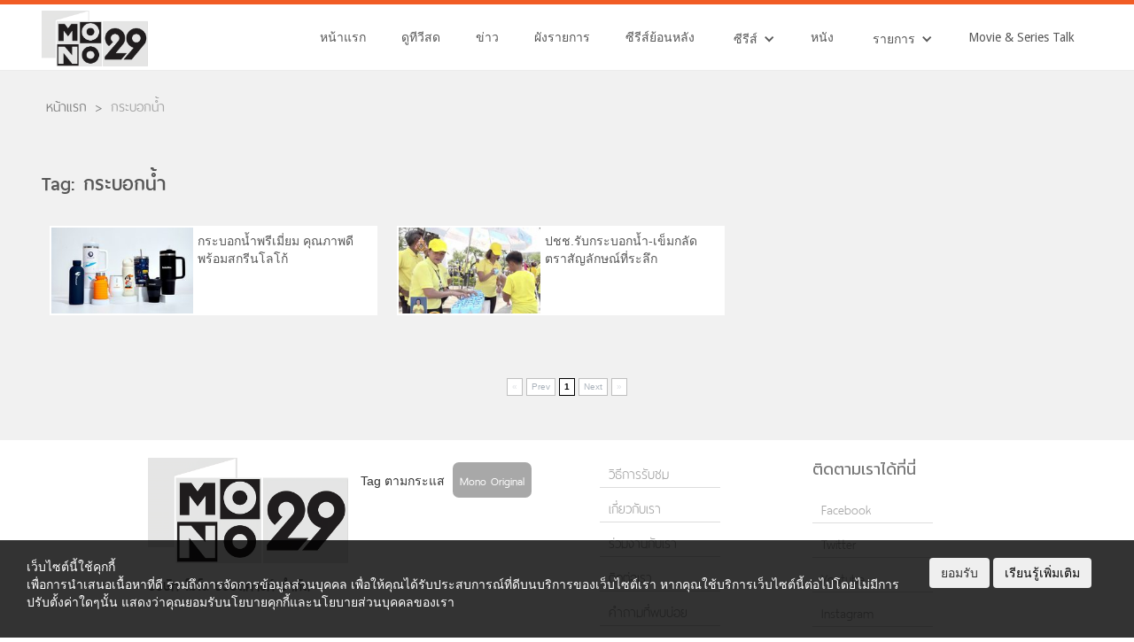

--- FILE ---
content_type: text/html; charset=UTF-8
request_url: https://mono29.com/tag/%E0%B8%81%E0%B8%A3%E0%B8%B0%E0%B8%9A%E0%B8%AD%E0%B8%81%E0%B8%99%E0%B9%89%E0%B8%B3
body_size: 14453
content:

<!DOCTYPE html>
<!--  This site was created in Webflow. https://www.webflow.com -->
<!--  Last Published: Tue May 02 2017 04:33:01 GMT+0000 (UTC)  -->
<html data-wf-page="581ecd42910be8fb11c1cf08" data-wf-site="581ecd42910be8fb11c1cf07">
<head>
	<!-- <style>
		body > *:not(.ignore_gray) {
			filter: progid:DXImageTransform.Microsoft.BasicImage(grayscale=0.6);
			-webkit-filter: grayscale(0.6);
			filter: grayscale(0.6);
		}
	</style> -->
		
		<script>
			// หน้าTestใช้ https:// ไม่ได้
			if (document.location.protocol != "https:") {
				window.location = document.URL.replace(/^http:/i, "https:");
			}	
		</script>	

				
		<!--  AnyMind - ATS Tag -->		
		<script type="application/javascript" src="//anymind360.com/js/7613/ats.js"></script>
	

		<!-- Test Rapid7 -->
		<meta name="insight-app-sec-validation" content="11a6a30a-a984-4442-be2e-fc6327c0ba00">
		
		<meta http-equiv="X-UA-Compatible" content="IE=edge" />
		<meta charset="UTF-8">
		
		<link rel="profile" href="https://gmpg.org/xfn/11">
		<link rel="pingback" href="https://mono29.com/wp/xmlrpc.php">			
		<meta name="google-site-verification" content="google4fb3b18fc85870e5.html" />	
		
		  	<meta content="width=device-width, initial-scale=1" name="viewport">
	<link type="text/css" rel="stylesheet" href="https://maxcdn.bootstrapcdn.com/font-awesome/4.5.0/css/font-awesome.min.css">
  	<link href="https://mono29.com/app/themes/mono29-2017/assets/css/normalize.css" rel="stylesheet" type="text/css">
 	<link href="https://mono29.com/app/themes/mono29-2017/assets/css/webflow.css" rel="stylesheet" type="text/css">
  	<link href="https://mono29.com/app/themes/mono29-2017/assets/css/mono29.webflow.css?202208180110" rel="stylesheet" type="text/css">
	<link href="https://mono29.com/app/themes/mono29-2017/assets/css/pagination.css" rel="stylesheet" type="text/css">
	<link href="https://mono29.com/app/themes/mono29-2017/assets/css/popup.css" rel="stylesheet" type="text/css">
	<link href="https://mono29.com/app/themes/mono29-2017/assets/videojs-hls/video-js.css" rel="stylesheet" type="text/css">
	<link href="https://mono29.com/app/themes/mono29-2017/assets/css/bootstrap_btn.css" rel="stylesheet" type="text/css">
	<link rel='stylesheet' href="https://mono29.com/feed/resource/font/google/fonts.css">
  	<link href="https://mono29.com/app/themes/mono29-2017/assets/images/favicon/favicon.ico?1" rel="shortcut icon" type="image/x-icon">
	<link rel="apple-touch-icon" sizes="57x57" href="https://mono29.com/app/themes/mono29-2017/assets/images/favicon/apple-icon-57x57.png?1">
	<link rel="apple-touch-icon" sizes="60x60" href="https://mono29.com/app/themes/mono29-2017/assets/images/favicon/apple-icon-60x60.png?1">
	<link rel="apple-touch-icon" sizes="72x72" href="https://mono29.com/app/themes/mono29-2017/assets/images/favicon/apple-icon-72x72.png?1">
	<link rel="apple-touch-icon" sizes="76x76" href="https://mono29.com/app/themes/mono29-2017/assets/images/favicon/apple-icon-76x76.png?1">
	<link rel="apple-touch-icon" sizes="114x114" href="https://mono29.com/app/themes/mono29-2017/assets/images/favicon/apple-icon-114x114.png?1">
	<link rel="apple-touch-icon" sizes="120x120" href="https://mono29.com/app/themes/mono29-2017/assets/images/favicon/apple-icon-120x120.png?1">
	<link rel="apple-touch-icon" sizes="144x144" href="https://mono29.com/app/themes/mono29-2017/assets/images/favicon/apple-icon-144x144.png?1">
	<link rel="apple-touch-icon" sizes="152x152" href="https://mono29.com/app/themes/mono29-2017/assets/images/favicon/apple-icon-152x152.png?1">
	<link rel="apple-touch-icon" sizes="180x180" href="https://mono29.com/app/themes/mono29-2017/assets/images/favicon/apple-icon-180x180.png?1">
	<link rel="icon" type="image/png" sizes="192x192"  href="https://mono29.com/app/themes/mono29-2017/assets/images/favicon/android-icon-192x192.png?1">
	<link rel="icon" type="image/png" sizes="32x32" href="https://mono29.com/app/themes/mono29-2017/assets/images/favicon/favicon-32x32.png?1">
	<link rel="icon" type="image/png" sizes="96x96" href="https://mono29.com/app/themes/mono29-2017/assets/images/favicon/favicon-96x96.png?1">
	<link rel="icon" type="image/png" sizes="16x16" href="https://mono29.com/app/themes/mono29-2017/assets/images/favicon/favicon-16x16.png?1">
	<link rel="manifest" href="https://mono29.com/app/themes/mono29-2017/assets/images/favicon/manifest.json?1">
	<meta name="msapplication-TileColor" content="#ffffff">
	<meta name="msapplication-TileImage" content="https://mono29.com/app/themes/mono29-2017/assets/images/favicon/ms-icon-144x144.png?1">
	<meta name="theme-color" content="#ffffff">	
	<!-- for Facebook & Twitter -->       
			   
					<meta property="og:title" content="กระบอกน้ำพรีเมี่ยม คุณภาพดี พร้อมสกรีนโลโก้" />
			<meta property="og:description" content="กระบอกน้ำกลายเป็นหนึ่งในของพรีเมี่ยมยอดนิยมที่ได้รับความสนใจจากธุรกิจทุกขนาด การเลือกกระบอกน้ำเป็นของแจกจึงไม่เพียงแค่ตอบโจทย์การใช้งานจริงในชีวิตประจ.." />
			<meta property="og:url" content="https://mono29.com/prnews/534693.html" />
			<meta property="og:type" content="article" />
			<meta name="twitter:card" content="summary_large_image" />
			<meta name="twitter:title" content="กระบอกน้ำพรีเมี่ยม คุณภาพดี พร้อมสกรีนโลโก้" />
			<meta name="twitter:description" content="กระบอกน้ำกลายเป็นหนึ่งในของพรีเมี่ยมยอดนิยมที่ได้รับความสนใจจากธุรกิจทุกขนาด การเลือกกระบอกน้ำเป็นของแจกจึงไม่เพียงแค่ตอบโจทย์การใช้งานจริงในชีวิตประจ.." />
							<meta property="og:image" content="https://mono29.com/app/uploads/2025/11/1302419_0.jpg" />
				<meta name="twitter:image" content="https://mono29.com/app/uploads/2025/11/1302419_0.jpg" />
					
		<meta name='robots' content='index, follow, max-image-preview:large, max-snippet:-1, max-video-preview:-1' />

	<!-- This site is optimized with the Yoast SEO plugin v25.9 - https://yoast.com/wordpress/plugins/seo/ -->
	<title>กระบอกน้ำ Archives - MONO29 TV Official Site</title>
	<link rel="canonical" href="https://mono29.com/tag/กระบอกน้ำ" />
	<meta property="og:locale" content="en_US" />
	<meta property="og:type" content="article" />
	<meta property="og:title" content="กระบอกน้ำ Archives - MONO29 TV Official Site" />
	<meta property="og:url" content="https://mono29.com/tag/กระบอกน้ำ" />
	<meta property="og:site_name" content="MONO29 TV Official Site" />
	<meta property="og:image" content="https://mono29.com/app/uploads/2025/06/LOGO.png" />
	<meta property="og:image:width" content="748" />
	<meta property="og:image:height" content="380" />
	<meta property="og:image:type" content="image/png" />
	<meta name="twitter:card" content="summary_large_image" />
	<meta name="twitter:site" content="@mono29tv" />
	<script type="application/ld+json" class="yoast-schema-graph">{"@context":"https://schema.org","@graph":[{"@type":"CollectionPage","@id":"https://mono29.com/tag/%e0%b8%81%e0%b8%a3%e0%b8%b0%e0%b8%9a%e0%b8%ad%e0%b8%81%e0%b8%99%e0%b9%89%e0%b8%b3","url":"https://mono29.com/tag/%e0%b8%81%e0%b8%a3%e0%b8%b0%e0%b8%9a%e0%b8%ad%e0%b8%81%e0%b8%99%e0%b9%89%e0%b8%b3","name":"กระบอกน้ำ Archives - MONO29 TV Official Site","isPartOf":{"@id":"https://mono29.com/#website"},"primaryImageOfPage":{"@id":"https://mono29.com/tag/%e0%b8%81%e0%b8%a3%e0%b8%b0%e0%b8%9a%e0%b8%ad%e0%b8%81%e0%b8%99%e0%b9%89%e0%b8%b3#primaryimage"},"image":{"@id":"https://mono29.com/tag/%e0%b8%81%e0%b8%a3%e0%b8%b0%e0%b8%9a%e0%b8%ad%e0%b8%81%e0%b8%99%e0%b9%89%e0%b8%b3#primaryimage"},"thumbnailUrl":"https://mono29.com/app/uploads/2025/11/1302419_0.jpg","breadcrumb":{"@id":"https://mono29.com/tag/%e0%b8%81%e0%b8%a3%e0%b8%b0%e0%b8%9a%e0%b8%ad%e0%b8%81%e0%b8%99%e0%b9%89%e0%b8%b3#breadcrumb"},"inLanguage":"en-US"},{"@type":"ImageObject","inLanguage":"en-US","@id":"https://mono29.com/tag/%e0%b8%81%e0%b8%a3%e0%b8%b0%e0%b8%9a%e0%b8%ad%e0%b8%81%e0%b8%99%e0%b9%89%e0%b8%b3#primaryimage","url":"https://mono29.com/app/uploads/2025/11/1302419_0.jpg","contentUrl":"https://mono29.com/app/uploads/2025/11/1302419_0.jpg","width":749,"height":500},{"@type":"BreadcrumbList","@id":"https://mono29.com/tag/%e0%b8%81%e0%b8%a3%e0%b8%b0%e0%b8%9a%e0%b8%ad%e0%b8%81%e0%b8%99%e0%b9%89%e0%b8%b3#breadcrumb","itemListElement":[{"@type":"ListItem","position":1,"name":"Home","item":"https://mono29.com/"},{"@type":"ListItem","position":2,"name":"กระบอกน้ำ"}]},{"@type":"WebSite","@id":"https://mono29.com/#website","url":"https://mono29.com/","name":"MONO29 TV Official Site","description":"","publisher":{"@id":"https://mono29.com/#organization"},"potentialAction":[{"@type":"SearchAction","target":{"@type":"EntryPoint","urlTemplate":"https://mono29.com/?s={search_term_string}"},"query-input":{"@type":"PropertyValueSpecification","valueRequired":true,"valueName":"search_term_string"}}],"inLanguage":"en-US"},{"@type":"Organization","@id":"https://mono29.com/#organization","name":"MONO29 TV Official Site","url":"https://mono29.com/","logo":{"@type":"ImageObject","inLanguage":"en-US","@id":"https://mono29.com/#/schema/logo/image/","url":"https://mono29.com/app/uploads/2025/06/LOGO.png","contentUrl":"https://mono29.com/app/uploads/2025/06/LOGO.png","width":748,"height":380,"caption":"MONO29 TV Official Site"},"image":{"@id":"https://mono29.com/#/schema/logo/image/"},"sameAs":["https://www.facebook.com/Mono29TV/","https://x.com/mono29tv","https://www.instagram.com/mono29tv/","https://www.youtube.com/channel/UCMOAZtTJ-y685oHwDs1Aiqg"]}]}</script>
	<!-- / Yoast SEO plugin. -->


<link rel="alternate" type="application/rss+xml" title="MONO29 TV Official Site &raquo; กระบอกน้ำ Tag Feed" href="https://mono29.com/tag/%e0%b8%81%e0%b8%a3%e0%b8%b0%e0%b8%9a%e0%b8%ad%e0%b8%81%e0%b8%99%e0%b9%89%e0%b8%b3/feed" />
<style id='wp-img-auto-sizes-contain-inline-css' type='text/css'>
img:is([sizes=auto i],[sizes^="auto," i]){contain-intrinsic-size:3000px 1500px}
/*# sourceURL=wp-img-auto-sizes-contain-inline-css */
</style>
<style id='wp-emoji-styles-inline-css' type='text/css'>

	img.wp-smiley, img.emoji {
		display: inline !important;
		border: none !important;
		box-shadow: none !important;
		height: 1em !important;
		width: 1em !important;
		margin: 0 0.07em !important;
		vertical-align: -0.1em !important;
		background: none !important;
		padding: 0 !important;
	}
/*# sourceURL=wp-emoji-styles-inline-css */
</style>
<link rel='stylesheet' id='wp-block-library-css' href='https://mono29.com/wp/wp-includes/css/dist/block-library/style.min.css?ver=202601300029' type='text/css' media='all' />
<style id='wp-block-library-inline-css' type='text/css'>
/*wp_block_styles_on_demand_placeholder:697bf5bd6bd9d*/
/*# sourceURL=wp-block-library-inline-css */
</style>
<style id='classic-theme-styles-inline-css' type='text/css'>
/*! This file is auto-generated */
.wp-block-button__link{color:#fff;background-color:#32373c;border-radius:9999px;box-shadow:none;text-decoration:none;padding:calc(.667em + 2px) calc(1.333em + 2px);font-size:1.125em}.wp-block-file__button{background:#32373c;color:#fff;text-decoration:none}
/*# sourceURL=/wp-includes/css/classic-themes.min.css */
</style>
<link rel='stylesheet' id='ppress-frontend-css' href='https://mono29.com/app/plugins/wp-user-avatar/assets/css/frontend.min.css?ver=202601300029' type='text/css' media='all' />
<link rel='stylesheet' id='ppress-flatpickr-css' href='https://mono29.com/app/plugins/wp-user-avatar/assets/flatpickr/flatpickr.min.css?ver=202601300029' type='text/css' media='all' />
<link rel='stylesheet' id='ppress-select2-css' href='https://mono29.com/app/plugins/wp-user-avatar/assets/select2/select2.min.css?ver=202601300029' type='text/css' media='all' />
<link rel='stylesheet' id='wp-pagenavi-css' href='https://mono29.com/app/plugins/wp-pagenavi/pagenavi-css.css?ver=202601300029' type='text/css' media='all' />
<script type="text/javascript" src="https://mono29.com/wp/wp-includes/js/jquery/jquery.min.js?ver=202601300029" id="jquery-core-js"></script>
<script type="text/javascript" src="https://mono29.com/wp/wp-includes/js/jquery/jquery-migrate.min.js?ver=202601300029" id="jquery-migrate-js"></script>
<script type="text/javascript" src="https://mono29.com/app/plugins/wp-user-avatar/assets/flatpickr/flatpickr.min.js?ver=202601300029" id="ppress-flatpickr-js"></script>
<script type="text/javascript" src="https://mono29.com/app/plugins/wp-user-avatar/assets/select2/select2.min.js?ver=202601300029" id="ppress-select2-js"></script>
<link rel="https://api.w.org/" href="https://mono29.com/wp-json/" /><link rel="alternate" title="JSON" type="application/json" href="https://mono29.com/wp-json/wp/v2/tags/104039" /><link rel="EditURI" type="application/rsd+xml" title="RSD" href="https://mono29.com/wp/xmlrpc.php?rsd" />
<meta name="generator" content="WordPress 6.9" />
<script>crudScriptURL = "https://mono29.com/app/plugins/mono-tv-schedule/crud.php"</script>			<link rel="stylesheet" href="https://mono29.com/app/plugins/wp-post-thumbnail/css/wppt.css" type="text/css" media="all" />
		<link rel="icon" href="https://mono29.com/app/uploads/2025/06/IconMono29-150x150.png" sizes="32x32" />
<link rel="icon" href="https://mono29.com/app/uploads/2025/06/IconMono29-300x300.png" sizes="192x192" />
<link rel="apple-touch-icon" href="https://mono29.com/app/uploads/2025/06/IconMono29-300x300.png" />
<meta name="msapplication-TileImage" content="https://mono29.com/app/uploads/2025/06/IconMono29-300x300.png" />
 
	

		<script type="text/javascript">
    var PWT={};
    var googletag = googletag || {};
    googletag.cmd = googletag.cmd || [];
    PWT.jsLoaded = function(){
        (function() {
			var gads = document.createElement('script');
			gads.async = true;
            var useSSL = 'https:' == document.location.protocol; 
			gads.async = true;
            gads.src = (useSSL ? 'https:' : 'http:') + '//www.googletagservices.com/tag/js/gpt.js';
            var node = document.getElementsByTagName('script')[0];
            node.parentNode.insertBefore(gads, node);
        })();
    };
    (function() {
        var purl = window.location.href;
        if( window.matchMedia( "(min-width: 1024px)" ).matches) {
            var url = '//ads.pubmatic.com/AdServer/js/pwt/157012/872';
        } else {
            var url = '//ads.pubmatic.com/AdServer/js/pwt/157012/901';
        }
        var profileVersionId = '';
        if(purl.indexOf('pwtv=')>0){
            var regexp = /pwtv=(.*?)(&|$)/g;
            var matches = regexp.exec(purl);
            if(matches.length >= 2 && matches[1].length > 0){
                profileVersionId = '/'+matches[1];
            }
        }
        var wtads = document.createElement('script');
        wtads.async = true;
        wtads.type = 'text/javascript';
        wtads.src = url+profileVersionId+'/pwt.js';
        var node = document.getElementsByTagName('script')[0];
        node.parentNode.insertBefore(wtads, node);
    })();
</script>
<script>
	googletag.cmd.push(function() {
		var map_topbanner = googletag.sizeMapping().
			addSize([1024, 0], [[970, 250]]).
			addSize([320, 0], [[320, 150]]).
			build();
		var map_rectangle = googletag.sizeMapping().
			addSize([320, 0], [[300, 250]]).
			build();
		var map_billboard = googletag.sizeMapping().
			addSize([1024, 0], [[970, 250]]).
			addSize([320, 0], [[320, 150]]).
			build();
		var map_above_writer = googletag.sizeMapping().
			addSize([1024, 0], [[728, 90], [640, 360]]).
			addSize([320, 0], [[320, 50], [320, 100], [300, 250], [336, 280]]).
			build();
	
				
	
		//<!-- /10983686/Adbro_Out_of_Page -->
		//var adbro_slot = googletag.defineSlot('/10983686/Adbro_Out_of_Page', [], 'div-gpt-ad-1658731957644-0').
		//	addService(googletag.pubads());
	
		googletag.pubads().enableSingleRequest();
		googletag.pubads().disableInitialLoad();
		googletag.pubads().collapseEmptyDivs();
		googletag.enableServices();

		
	});
</script>

		<!-- Google Tag Manager -->
		<script>(function(w,d,s,l,i){w[l]=w[l]||[];w[l].push({'gtm.start':
		new Date().getTime(),event:'gtm.js'});var f=d.getElementsByTagName(s)[0],
		j=d.createElement(s),dl=l!='dataLayer'?'&l='+l:'';j.async=true;j.src=
		'https://www.googletagmanager.com/gtm.js?id='+i+dl;f.parentNode.insertBefore(j,f);
		})(window,document,'script','dataLayer','GTM-M5F7T5T');</script>
		<!-- End Google Tag Manager -->

		
		<meta name="facebook-domain-verification" content="4kmzddl9hq96hfjf06s7yu4oxorjb7" />
</head>
<body>
  <div class="section-top-header"></div>
  <div class="section-menu"data-ix="show-nav">
    <div class="navbar-scroll w-nav" data-animation="over-right" data-collapse="medium" data-duration="400" data-ix="display-none">
      <div class="menu-scroll-block w-clearfix">
        <a class="brand-scroll-block w-nav-brand" href="https://mono29.com/"><img class="brand-img-scroll" sizes="100vw" src="https://mono29.com/app/themes/mono29-2017/assets/images/LOGO.png?3" srcset="https://mono29.com/app/themes/mono29-2017/assets/images/LOGO-p-500x255.png?3 500w, https://mono29.com/app/themes/mono29-2017/assets/images/LOGO.png?3 748w" width="374">
        </a>
        <nav class="nav-menu-scroll w-nav-menu" role="navigation"><a class="nav-link-scroll w-nav-link" href="https://mono29.com/">หน้าแรก</a><a class="nav-link-scroll w-nav-link" href="https://mono29.com/livetv">ดูทีวีสด</a><a class="nav-link-scroll w-nav-link" href="https://mono29.com/news">ข่าว</a><a class="nav-link-scroll w-nav-link" href="https://mono29.com/schedule">ผังรายการ</a><a class="nav-link-scroll w-nav-link" href="https://mono29.com/rerun">ซีรีส์ย้อนหลัง</a>
          <div class="w-dropdown" data-delay="0">
            <div class="menu-dropdown-scroll w-dropdown-toggle">
              <div class="text-dropdown-menu-scroll">ซีรีส์</div>
              <div class="w-icon-dropdown-toggle"></div>
            </div>
            <nav class="w-dropdown-list"><a class="menu-dropdown-sub w-dropdown-link" href="https://mono29.com/programs/thai-series">ซีรีส์ไทย</a><a class="menu-dropdown-sub w-dropdown-link" href="https://mono29.com/programs/hollywood-seris">ซีรีส์ฝรั่ง</a><a class="menu-dropdown-sub w-dropdown-link" href="https://mono29.com/programs/china-series">ซีรีส์จีน</a><a class="menu-dropdown-sub w-dropdown-link" href="https://mono29.com/programs/korea-series">ซีรีส์เกาหลี</a>
            </nav>
          </div><a class="nav-link-scroll w-nav-link" href="https://mono29.com/programs/movie">หนัง</a>
          <div class="w-dropdown" data-delay="0">
            <div class="menu-dropdown-scroll w-dropdown-toggle">
              <div class="text-dropdown-menu-scroll">รายการ</div>
              <div class="w-icon-dropdown-toggle"></div>
            </div>
            <nav class="w-dropdown-list"><a class="menu-dropdown-sub w-dropdown-link" href="https://mono29.com/programs/news">ข่าว</a><a class="menu-dropdown-sub w-dropdown-link" href="https://mono29.com/sport">กีฬา</a><a class="menu-dropdown-sub w-dropdown-link" href="https://mono29.com/programs/general/variety">วาไรตี้</a><a class="menu-dropdown-sub w-dropdown-link" href="https://mono29.com/programs/general/talkshow">ทอร์คโชว์</a><a class="menu-dropdown-sub w-dropdown-link" href="https://mono29.com/programs/general/gameshow">เกมส์โชว์</a><a class="menu-dropdown-sub w-dropdown-link" href="https://mono29.com/programs/general/youth">เด็กและเยาวชน</a>
            </nav>
          </div><a class="nav-link-scroll w-nav-link" href="https://mono29.com/programs/movie-series-talk">Movie &amp; Series Talk</a>
        </nav>
        <div class="hamburger-menu-button w-nav-button">
          <div class="w-icon-nav-menu"></div>
        </div>
		<div class="social-share-button">
          <i class="fa fa-share-alt" aria-hidden="true"></i>
        </div>
      </div>
    </div>
    <div class="navbar-h w-nav" data-animation="over-right" data-collapse="medium" data-duration="400" data-easing="ease-in-out-back" data-easing2="ease-in-out-back">
      <div class="container-menu w-clearfix">
        <a class="brand-h w-nav-brand" href="https://mono29.com/"><img class="logo-mono" sizes="120px" src="https://mono29.com/app/themes/mono29-2017/assets/images/LOGO.png?3" srcset="https://mono29.com/app/themes/mono29-2017/assets/images/LOGO-p-500x255.png?3 500w, https://mono29.com/app/themes/mono29-2017/assets/images/LOGO.png?3 748w" width="352">
        </a>
        <nav class="hamburger-nav-menu w-nav-menu" role="navigation"><a class="menu-nav-link w-nav-link" href="https://mono29.com/">หน้าแรก</a><a class="menu-nav-link w-nav-link" href="https://mono29.com/livetv">ดูทีวีสด</a><a class="menu-nav-link w-nav-link" href="https://mono29.com/news">ข่าว</a><a class="menu-nav-link w-nav-link" href="https://mono29.com/schedule">ผังรายการ</a><a class="menu-nav-link w-nav-link" href="https://mono29.com/rerun">ซีรีส์ย้อนหลัง</a>
          <div class="w-dropdown" data-delay="0">
            <div class="menu-drodown w-dropdown-toggle">
              <div class="hamburger-dropdown-menu">ซีรีส์</div>
              <div class="w-icon-dropdown-toggle"></div>
            </div>
            <nav class="w-dropdown-list"><a class="menu-dropdown-sub w-dropdown-link" href="https://mono29.com/programs/thai-series">ซีรีส์ไทย</a><a class="menu-dropdown-sub w-dropdown-link" href="https://mono29.com/programs/hollywood-seris">ซีรีส์ฝรั่ง</a><a class="menu-dropdown-sub w-dropdown-link" href="https://mono29.com/programs/china-series">ซีรีส์จีน</a><a class="menu-dropdown-sub w-dropdown-link" href="https://mono29.com/programs/korea-series">ซีรีส์เกาหลี</a>
            </nav>
          </div><a class="menu-nav-link w-nav-link" href="https://mono29.com/programs/movie">หนัง</a>
          <div class="w-dropdown" data-delay="0">
            <div class="menu-drodown w-dropdown-toggle">
              <div class="hamburger-dropdown-menu">รายการ</div>
              <div class="w-icon-dropdown-toggle"></div>
            </div>
            <nav class="w-dropdown-list"><a class="menu-dropdown-sub w-dropdown-link" href="https://mono29.com/programs/news">ข่าว</a><a class="menu-dropdown-sub w-dropdown-link" href="https://mono29.com/sport">กีฬา</a><a class="menu-dropdown-sub w-dropdown-link" href="https://mono29.com/programs/general/variety">วาไรตี้</a><a class="menu-dropdown-sub w-dropdown-link" href="https://mono29.com/programs/general/talkshow">ทอร์คโชว์</a><a class="menu-dropdown-sub w-dropdown-link" href="https://mono29.com/programs/general/gameshow">เกมส์โชว์</a><a class="menu-dropdown-sub w-dropdown-link" href="https://mono29.com/programs/general/youth">เด็กและเยาวชน</a>
            </nav>
          </div><a class="menu-nav-link w-nav-link" href="https://mono29.com/programs/movie-series-talk">Movie &amp; Series Talk</a>
        </nav>
        <div class="hamburger-menu-button w-nav-button">
          <div class="w-icon-nav-menu"></div>
        </div>
		<div class="social-share-button">
          <i class="fa fa-share-alt" aria-hidden="true"></i>
        </div>
      </div>
    </div>
  </div>
	<div class="share-container">
		<div class="share-container-bg">
			<div class="social-share-title">แชร์</div>
			<div class="social-share-close">x</div>
			<a target="popup" href="https://www.facebook.com/sharer/sharer.php?u=https%3A%2F%2Fmono29.com%2Ftag%2F%25E0%25B8%2581%25E0%25B8%25A3%25E0%25B8%25B0%25E0%25B8%259A%25E0%25B8%25AD%25E0%25B8%2581%25E0%25B8%2599%25E0%25B9%2589%25E0%25B8%25B3"
			onclick="window.open('https://www.facebook.com/sharer/sharer.php?u=https%3A%2F%2Fmono29.com%2Ftag%2F%25E0%25B8%2581%25E0%25B8%25A3%25E0%25B8%25B0%25E0%25B8%259A%25E0%25B8%25AD%25E0%25B8%2581%25E0%25B8%2599%25E0%25B9%2589%25E0%25B8%25B3','popup','width=600,height=600'); return false;" >
				<img src="https://mono29.com/app/themes/mono29-2017/assets/images/share/facebook.jpg" />
			</a>

			<a target="popup" href="https://social-plugins.line.me/lineit/share?url=https%3A%2F%2Fmono29.com%2Ftag%2F%25E0%25B8%2581%25E0%25B8%25A3%25E0%25B8%25B0%25E0%25B8%259A%25E0%25B8%25AD%25E0%25B8%2581%25E0%25B8%2599%25E0%25B9%2589%25E0%25B8%25B3"
			onclick="window.open('https://social-plugins.line.me/lineit/share?url=https%3A%2F%2Fmono29.com%2Ftag%2F%25E0%25B8%2581%25E0%25B8%25A3%25E0%25B8%25B0%25E0%25B8%259A%25E0%25B8%25AD%25E0%25B8%2581%25E0%25B8%2599%25E0%25B9%2589%25E0%25B8%25B3','popup','width=600,height=600'); return false;" >
				<img src="https://mono29.com/app/themes/mono29-2017/assets/images/share/line.jpg"  />
			</a>

			<a target="popup" href="https://twitter.com/share?url=https%3A%2F%2Fmono29.com%2Ftag%2F%25E0%25B8%2581%25E0%25B8%25A3%25E0%25B8%25B0%25E0%25B8%259A%25E0%25B8%25AD%25E0%25B8%2581%25E0%25B8%2599%25E0%25B9%2589%25E0%25B8%25B3"
			onclick="window.open('https://twitter.com/share?url=https%3A%2F%2Fmono29.com%2Ftag%2F%25E0%25B8%2581%25E0%25B8%25A3%25E0%25B8%25B0%25E0%25B8%259A%25E0%25B8%25AD%25E0%25B8%2581%25E0%25B8%2599%25E0%25B9%2589%25E0%25B8%25B3','popup','width=600,height=600'); return false;" >
				<img src="https://mono29.com/app/themes/mono29-2017/assets/images/share/twitter.jpg" />
			</a>

			<a href="#" class="copy_url" data-url="https://mono29.com/tag/%E0%B8%81%E0%B8%A3%E0%B8%B0%E0%B8%9A%E0%B8%AD%E0%B8%81%E0%B8%99%E0%B9%89%E0%B8%B3">
				<img src="https://mono29.com/app/themes/mono29-2017/assets/images/share/url.jpg" />
			</a>
		</div>
	</div>
	<div class="alert_notification">คัดลอก URL แล้ว</div>
  <div class="section-content">
    <div class="container-content">
      <div class="w-clearfix">
        <div class="breadcrumb-block w-clearfix"><a class="breadcrumb-text" href="https://mono29.com/">หน้าแรก</a>
          <div class="breadcrumb-arrow">&gt;</div>
          <div class="breadcrumb-text-current">กระบอกน้ำ</div>
        </div>
      </div>
      <div class="news-container-block">
        <div class="w-clearfix">
          <h1 class="h-text-header">Tag: กระบอกน้ำ</h1>
        </div>
					<a class="w-clearfix w-inline-block wrapper-news-block" href="https://mono29.com/prnews/534693.html">
						<img class="h-news-img" src="https://img-ha.mthcdn.com/ZjA1JXMj3nkGmE3_yMes8gy1Z2Y=/107x65/smart/mono29.com/app/uploads/2025/11/1302419_0.jpg" class="attachment-post-thumbnail size-post-thumbnail wp-post-image" alt="" decoding="async" fetchpriority="high" srcset="https://img-ha.mthcdn.com/ZjA1JXMj3nkGmE3_yMes8gy1Z2Y=/107x65/smart/mono29.com/app/uploads/2025/11/1302419_0.jpg 107w, https://img-ha.mthcdn.com/JEGF9idfv3DxkpyKhZBr2LOH5bg=/214x130/smart/mono29.com/app/uploads/2025/11/1302419_0.jpg 214w" sizes="(max-width: 639px) 100vw, (max-width: 1023px) 100vw, 100vw" />						<div class="h-news-hilight-block">
							<div class="h-news-title">กระบอกน้ำพรีเมี่ยม คุณภาพดี พร้อมสกรีนโลโก้</div>
						</div>
					</a>
					<a class="w-clearfix w-inline-block wrapper-news-block" href="https://mono29.com/episode/248034.html">
						<img src="https://img-ha.mthcdn.com/Z_jeBxCby9qOO49JY5cRmzfJi9I=/107x65/smart/mono29.com/app/wp-post-thumbnail/xjOx3G.jpg" srcset="https://img-ha.mthcdn.com/Z_jeBxCby9qOO49JY5cRmzfJi9I=/107x65/smart/mono29.com/app/wp-post-thumbnail/xjOx3G.jpg 107w, https://img-ha.mthcdn.com/OT-e7HVY-By6WMT0M8L9jxG05xg=/214x130/smart/mono29.com/app/wp-post-thumbnail/xjOx3G.jpg 214w" sizes="(max-width: 639px) 100vw, (max-width: 1023px) 100vw, 100vw" alt="ปชช.รับกระบอกน้ำ-เข็มกลัดตราสัญลักษณ์ที่ระลึก" class="h-news-img">						<div class="h-news-hilight-block">
							<div class="h-news-title">ปชช.รับกระบอกน้ำ-เข็มกลัดตราสัญลักษณ์ที่ระลึก</div>
						</div>
					</a>
	
				</div>
				<div class="w-clearfix"></div>
				
						<div class="pagination">
							<!--<span>
								total  Contents
							</span>-->		
							<nav role="navigation">
								<ul class="cd-pagination" style="margin: 20px;">
									<li class="button"><a style="font-size: 10px;"  class="disabled"  href="?paging=1"></a></li>
									<li class="button"><a style="font-size: 10px;"  class="disabled"  href="?paging=0">Prev</a></li>
																																				<li class="button"><a style="font-size: 10px;" class="current" href="?paging=1">1</a></li>
																																				<li class="button"><a style="font-size: 10px;"  class="disabled"  href="?paging=2">Next</a></li>
									<li class="button"><a style="font-size: 10px;"  class="disabled"  href="?paging=1"></a></li>
								</ul>
							</nav> <!-- cd-pagination-wrapper -->
						</div>
      </div>
    </div>
  </div>
  <div class="section-sitemap">
    <div class="container-sitemap w-container w-hidden-small w-hidden-tiny">
      <div class="row-sitemap w-row">
        <div class="col-sitemap w-col w-col-3"><img class="logo-sitemap" sizes="(max-width: 767px) 100vw, (max-width: 991px) 177px, 226px" src="https://mono29.com/app/themes/mono29-2017/assets/images/LOGO.png?3" srcset="https://mono29.com/app/themes/mono29-2017/assets/images/LOGO-p-500x255.png?3 500w, https://mono29.com/app/themes/mono29-2017/assets/images/LOGO.png?3 748w">
          <div class="sitemap-text-company"> บริษัท โมโน บรอดคาซท์ จำกัด</div>
        </div>
        <div class="col-sitemap w-col w-col-3">Tag ตามกระแส
          <a class="sitemap-block-tag w-inline-block" href="https://mono29.com/tag/Mono-Original">
            <div class="sitemap-text-tag">Mono Original</div>
          </a>
        </div>
        <div class="col-sitemap w-col w-col-3">
          <ul class="sitemap-unorderlist w-list-unstyled">
            <li class="sitemap-list-item"><a class="sitemap-link-text" href="https://mono29.com/%e0%b8%a7%e0%b8%b4%e0%b8%98%e0%b8%b5%e0%b8%81%e0%b8%b2%e0%b8%a3%e0%b8%a3%e0%b8%b1%e0%b8%9a%e0%b8%8a%e0%b8%a1">วิธีการรับชม</a></li>
            <li class="sitemap-list-item"><a class="sitemap-link-text" href="https://mono29.com/%e0%b9%80%e0%b8%81%e0%b8%b5%e0%b9%88%e0%b8%a2%e0%b8%a7%e0%b8%81%e0%b8%b1%e0%b8%9a%e0%b9%80%e0%b8%a3%e0%b8%b2">เกี่ยวกับเรา</a></li>
            <li class="sitemap-list-item"><a class="sitemap-link-text" href="https://www.facebook.com/recruitmentmononext" target="_blank">ร่วมงานกับเรา</a></li>
            <li class="sitemap-list-item"><a class="sitemap-link-text" href="https://mono29.com/contact">ติดต่อเรา</a></li>
            <li class="sitemap-list-item"><a class="sitemap-link-text" href="https://mono29.com/%e0%b8%a3%e0%b9%89%e0%b8%ad%e0%b8%87%e0%b9%80%e0%b8%a3%e0%b8%b5%e0%b8%a2%e0%b8%99%e0%b8%96%e0%b8%b2%e0%b8%a1%e0%b8%95%e0%b8%ad%e0%b8%9a">คำถามที่พบบ่อย</a></li>
            <li class="sitemap-list-item"><a class="sitemap-link-text" href="https://mono29.com/requestform">แนะนำ / ติชม</a></li>
			<li class="sitemap-list-item"><a class="sitemap-link-text" href="https://mono29.com/protection-policy">นโยบายการคุ้มครองข้อมูลส่วนบุคคล</a></li>
			<li class="sitemap-list-item"><a class="sitemap-link-text" href="https://mono29.com/cookie">นโยบายคุกกี้</a></li>
          </ul>
        </div>
        <div class="col-sitemap w-col w-col-3">
          <ul class="sitemap-unorderlist w-list-unstyled">
            <li><a class="sitemap-top-text" href="#">ติดตามเราได้ที่นี่</a></li>
            <li class="sitemap-list-item"><a class="sitemap-link-text" href="https://www.facebook.com/Mono29TV/" target="_blank">Facebook</a></li>
            <li class="sitemap-list-item"><a class="sitemap-link-text" href="https://twitter.com/mono29tv" target="_blank">Twitter</a></li>
            <li class="sitemap-list-item"><a class="sitemap-link-text" href="https://www.youtube.com/user/Mono29TV" target="_blank">Youtube</a></li>
            <li class="sitemap-list-item"><a class="sitemap-link-text" href="https://www.instagram.com/mono29tv/" target="_blank">Instagram</a></li>
          </ul>
        </div>
      </div>
    </div>
  </div>
  <div class="section-footer">
    <div class="w-container">
      <div class="footer-text">Copyright © 2020. mono29.com All right reserved.</div>
    </div>
  </div>
  <div class="pdpa_cookies" style="display:none;">
	<div class="pdpa_text">
		<div>เว็บไซต์นี้ใช้คุกกี้</div>
		<p>เพื่อการนำเสนอเนื้อหาที่ดี รวมถึงการจัดการข้อมูลส่วนบุคคล เพื่อให้คุณได้รับประสบการณ์ที่ดีบนบริการของเว็บไซต์เรา หากคุณใช้บริการเว็บไซต์นี้ต่อไปโดยไม่มีการปรับตั้งค่าใดๆนั้น แสดงว่าคุณยอมรับนโยบายคุกกี้และนโยบายส่วนบุคคลของเรา</p>
	</div>
	<div>
		<button type="button" class="btn btn-secondary accepted_pdpa">ยอมรับ</button>
		<a href="/cookie" title="เรียนรู้เพิ่มเติม"><button type="button" class="btn btn-secondary">เรียนรู้เพิ่มเติม</button></a>
	</div>
  </div>
<script type="speculationrules">
{"prefetch":[{"source":"document","where":{"and":[{"href_matches":"/*"},{"not":{"href_matches":["/wp/wp-*.php","/wp/wp-admin/*","/app/uploads/*","/app/*","/app/plugins/*","/app/themes/mono29-2017/*","/*\\?(.+)"]}},{"not":{"selector_matches":"a[rel~=\"nofollow\"]"}},{"not":{"selector_matches":".no-prefetch, .no-prefetch a"}}]},"eagerness":"conservative"}]}
</script>
<script type="text/javascript" id="ppress-frontend-script-js-extra">
/* <![CDATA[ */
var pp_ajax_form = {"ajaxurl":"https://mono29.com/wp/wp-admin/admin-ajax.php","confirm_delete":"Are you sure?","deleting_text":"Deleting...","deleting_error":"An error occurred. Please try again.","nonce":"2b7b218252","disable_ajax_form":"false","is_checkout":"0","is_checkout_tax_enabled":"0","is_checkout_autoscroll_enabled":"true"};
//# sourceURL=ppress-frontend-script-js-extra
/* ]]> */
</script>
<script type="text/javascript" src="https://mono29.com/app/plugins/wp-user-avatar/assets/js/frontend.min.js?ver=202601300029" id="ppress-frontend-script-js"></script>
	<script src="https://ajax.googleapis.com/ajax/libs/jquery/2.2.0/jquery.min.js" type="text/javascript"></script>
	<script> var $ = window.jQuery; </script>
	<script type="text/javascript" src="https://mono29.com/app/themes/mono29-2017/assets/videojs-hls/video.js?ver=5.19.2"></script>
	<script type="text/javascript" src="https://mono29.com/app/themes/mono29-2017/assets/videojs-hls/videojs-contrib-hls.js?ver=5.5.0"></script>	
 	<script src="https://ajax.googleapis.com/ajax/libs/webfont/1.4.7/webfont.js"></script>
 	<script src="https://mono29.com/app/themes/mono29-2017/assets/js/webflow.js" type="text/javascript"></script>
	<script type='text/javascript' src='https://mono29.com/app/themes/mono29-2017/../../../wp/wp-includes/js/jquery/ui/core.min.js?ver=1.10.3'></script>
	<!--<script type='text/javascript' src='https://mono29.com/app/themes/mono29-2017/../../../wp/wp-includes/js/jquery/ui/widget.min.js?ver=1.10.3'></script>-->
	<script type='text/javascript' src='https://mono29.com/app/themes/mono29-2017/../../../wp/wp-includes/js/jquery/ui/tabs.min.js?ver=1.10.3'></script>
	<script type='text/javascript' src='https://mono29.com/app/themes/mono29-2017/assets/js/jquery.bxslider.min.js?ver=4.1.1'></script>
	<script src="https://mono29.com/app/themes/mono29-2017/assets/js/modernizr.js" type="text/javascript"></script>	
	<script src="https://mono29.com/app/themes/mono29-2017/assets/js/analytics.js" type="text/javascript"></script>
	<!-- Google tag (gtag.js) -->
	<script async src="https://www.googletagmanager.com/gtag/js?id=G-PQ125CHREZ"></script>
		<script>
		window.dataLayer = window.dataLayer || [];
		function gtag(){dataLayer.push(arguments);}
		gtag('js', new Date());
		gtag('config', 'G-PQ125CHREZ');
	</script>
	<script>
		/* PDPA */
		var url_string = window.location.href;
		var url = new URL(url_string);
		var popup = url.searchParams.get("app_mono29_popup");

		if(!localStorage.getItem("accepted_pdpa") && !popup) {
			$('.pdpa_cookies').show();
		}

		$('.accepted_pdpa').click(function() { 
			localStorage.setItem("accepted_pdpa", true);
			$('.pdpa_cookies').hide();
		});
	</script>
  <script type="text/javascript">
    WebFont.load({
      google: {
        families: ["Droid Sans:400,700","Lato:100,100italic,300,300italic,400,400italic,700,700italic,900,900italic","Prompt:100,100italic,200,200italic,300,300italic,regular,italic,500,500italic,600,600italic,700,700italic,800,800italic,900,900italic:latin-ext,thai,latin","Kanit:100,100italic,200,200italic,300,300italic,regular,italic,500,500italic,600,600italic,700,700italic,800,800italic,900,900italic:latin-ext,thai,latin","Roboto:100,100italic,300,300italic,regular,italic,500,500italic,700,700italic,900,900italic:latin-ext,latin","Roboto Condensed:300,300italic,regular,italic,700,700italic:latin-ext,latin"]
      }
    });
  </script>
	<div id="fb-root"></div>
	<script async defer crossorigin="anonymous" src="https://connect.facebook.net/th_TH/sdk.js#xfbml=1&version=v14.0&appId=397808184193572&autoLogAppEvents=1" nonce="uZ0CWARV"></script>
	<script>
	$(function() {
		function is_mobile() { 
			if( /Android|webOS|iPhone|iPad|iPod|BlackBerry|IEMobile|Opera Mini/i.test(navigator.userAgent) ) {
				 return true;
			} else {
				 return false;
			}
		}

		
		/*zoom-in zoom-out font size in single-program*/
		if(is_mobile()) {
			$('.zoom-box').css("display","inline-block");
		}	

		$( ".zoom-in" ).click(function() {
			$('.content-text-paragraph').css("font-size","1.25em");
			$('.zoom-in').hide();
			$('.zoom-out').show();
		});
		$( ".zoom-out" ).click(function() {
			$('.content-text-paragraph').css("font-size","1em");
			$('.zoom-out').hide();
			$('.zoom-in').show();
		});

		if(!is_mobile()) {
			/* Video Hilight */
			$('.video-js .vjs-tech').css('width','auto'); 
			$( ".hilightPlace" ).hover(function() {
			var vdo_method = $( this ).attr( "vdo-method" );
				if($( this ).find( "video" ).get(0) && vdo_method != 3) {
					$( this ).find( ".hilightImg" ).animate({ "opacity":"0.1" }, 200);
					$( this ).find( "video, .video-js" ).delay(200).fadeIn( 300 );
					if(vdo_method == 1) {
						$( this ).find( "video" ).get(0).play();
					} else {
						$( this ).find( ".play" ).fadeIn( 300 );
					}
				}
			}, function() {
			var vdo_method = $( this ).attr( "vdo-method" );
				if($( this ).find( "video" ).get(0) && vdo_method != 3) {
					$( this ).find( ".play" ).fadeOut( 75 );
					$( this ).find( "video, .video-js" ).fadeOut( 75 );
					$( this ).find( "video" ).get(0).pause();
					$( this ).find( "video" ).get(0).currentTime = 0;
					$( this ).find( ".hilightImg" ).delay(75).animate({ "opacity":"1" }, 50);
				}
			});

			$( "video" ).click(function() {
				if($( this ).get(0).paused) {
					$( this ).prev(".play").fadeOut( 200 );
					$( this ).get(0).play();
				} else {
					$( this ).prev(".play").fadeIn( 200 );
					$( this ).get(0).pause();
				}
			});
			
			$( ".play" ).click(function() {
				if($( this ).next("video").get(0).paused) {
					$( this ).fadeOut( 500 );
					$( this ).next("video").get(0).play();
				} else {
					$( this ).fadeIn( 500 );
					$( this ).next("video").get(0).pause();
				}
			});
		}
		
			$( ".hilightImg" ).click(function() {
				window.open($( this ).find("a").attr("href"),"_self");
			});
		
			var schedule_data_height = $("#loadContents-2 > .programInDisplay").height() + 22;
			//Slide
			for(var i=1;i<=4;i++) {
				//Homepage
				var imageUrl = $('.w-slider-mask .h-slide-' + i + ' img').attr('src');
				$('.w-slider-mask .h-slide-' +i ).find(".hilightImg").css('background-image', 'linear-gradient(0deg, rgba(0, 0, 0, .0), transparent 75%), url(' + imageUrl + ')');
				//ThaiSeries
				var imageUrl2 = $('.w-slider-mask .series-thai-slide-img-' + i + ' img').attr('src');
				$('.w-slider-mask .series-thai-slide-img-' +i ).css('background-image', 'linear-gradient(0deg, rgba(0, 0, 0, .6), transparent 75%), url(' + imageUrl2 + ')');					
				//Programs-News
				var imageUrl3 = $('.w-slider-mask .chanel-slide-img-' + i + ' img').attr('src');	
				$('.w-slider-mask .chanel-slide-img-' +i ).css('background-image', 'linear-gradient(0deg, rgba(0, 0, 0, .6), transparent 75%), url(' + imageUrl3 + ')');
			}
				//single-program
				var imageUrl4 = $('.section-bg-hero img').attr('src');	
							$('.section-bg-hero').css('background-image', 'linear-gradient(0deg, rgba(0, 0, 0, .6), transparent 75%), url(' + imageUrl4 + ')');
							$(' [id^="attachment"]').each(function () {
					$(this).css('max-width', $(this).css('width')).css('width', '').find('img').attr('height', '');
				});
				$('.content-text-paragraph img').attr('height', '');
				//single-program double img
				var imageUrl5 = $('.section-bg-hero2 img').attr('src');
				$('.movie-content-img-header-blur').css('background-image', 'url(' + imageUrl5 + ')');
				
			function responsive() {
					//Iframe Livetv
					var iframeWidth = $('#iframe_livetv').width();
					if(iframeWidth < 358) {
						$('#iframe_livetv').css({
								'height': (iframeWidth / 16 * 9) + 170,
						});
						$('.space_livetv').css({
								'padding-top': (iframeWidth / 16 * 9) + 170,
						});
					} else {
						$('#iframe_livetv').css({
								'height': (iframeWidth / 16 * 9) + 120,
						});
						$('.space_livetv').css({
								'padding-top': (iframeWidth / 16 * 9) + 120,
						});
					}
					//VDO Header
					var hilightImgHeight = $('.hilightImg').height();
					var hilightImgWidth = $('.hilightImg').height();
					$('.video-js').css({
								'height': $('.hilightImg').height(),
								'width': $('.hilightImg').height() * 16 / 9,
					});
					$('.thevideo').css({
								'width': $('.hilightImg').height() * 16 / 9,
					});
					
				/* iframe program & Clip episode */
				var iframe_width = $(".content-text-paragraph").width();
				if(iframe_width > 870) { iframe_width = 870; }
				var iframe_height = Math.floor(iframe_width / 1.77) + 35;
				if($(".container-content p>iframe").attr("src")) {
					if($(".container-content p>iframe").attr("src").search("seeme") || $(".container-content iframe").attr("src").search("youtube")) {
						var iframe_height = Math.floor(iframe_width / 1.77);
					}
				}
				/* mono29news iframe seeme & youtube */
				var content_width = $(".entry-content").width();
				var video_height = Math.floor(content_width / 1.77);
				$(".container-content .mono29-video-player-block>iframe").css("width", iframe_width + "px");
				$(".container-content .mono29-video-player-block>iframe").css("height", iframe_height + "px");				
				$(".container-content p>iframe").css("width", iframe_width + "px");
				$(".container-content p>iframe").css("height", iframe_height + "px");
				$(".entry-content .wp-block-embed iframe").css("width", content_width + "px");
				$(".entry-content .wp-block-embed iframe").css("height", video_height + "px");
				$(".entry-content p>iframe").css("width", content_width + "px");
				$(".entry-content p>iframe").css("height", video_height + "px");

				
			}
			$(window).resize(responsive);
			responsive();


		/*For Schedule*/
	    var monthNames = [ '', 'มกราคม', 'กุมภาพันธ์', 'มีนาคม', 'เมษายน', 'พฤษภาคม', 'มิถุนายน', 'กรกฎาคม', 'สิงหาคม', 'กันยายน', 'ตุลาคม', 'พฤศจิกายน', 'ธันวาคม'];
		var dayNames = ['อาทิตย์', 'จันทร์', 'อังคาร', 'พุธ', 'พฤหัสบดี', 'ศุกร์', 'เสาร์'];
		if(!is_mobile()) {
			$('#placeTextSchedule').show();
		} else {
			$('#placeTextSchedule').hide();
		}
		
	    /* Data Date */
	    $(".dateData").click(function(e){
			e.preventDefault();
			var index_tab = $(this).attr("data-target").split("-")[1];
	    	var DateGetData =  this.id;  	
	    	var spliteDate = DateGetData.split("-");  
	    	var years = parseInt(spliteDate[0])+543;
	    	var dateCheck = new Date(spliteDate[1]+" "+spliteDate[2]+", "+spliteDate[0]);
				if (dateCheck == 'Invalid Date') {
					dateCheck = new Date(parseInt(spliteDate[0]),parseInt(spliteDate[1]),parseInt(spliteDate[2]));
				}
	    	var text = "<span id='oldDate'>วัน"+ dayNames[ dateCheck.getDay() ] +"ที่ "+ spliteDate[2] +" "+ monthNames[ parseInt( spliteDate[1],10 ) ] +" ปี พ.ศ. "+ years +"</span>";
	    	$("#oldDate").remove();
	    	$("#placeTextSchedule").append(text);
				
				$('.warpperShecdule').height($("#loadContents-"+index_tab+" > .programInDisplay").length * schedule_data_height + 30);
	    });

			$( "#showSchedule" ).tabs({
				active:2  
			});
			
			$('.warpperShecdule').height($("#loadContents-2 > .programInDisplay").length * schedule_data_height + 30);
			
		
			var sliderSchedule =  $('#sliderProgram').bxSlider({
		    	slideWidth: 114,	      	
		      	prevSelector:'.leftPrevSchedule',
				nextSelector:'.rightNextSchedule',
				nextText:'<div class="contestHomeSlideLeft"></div>',
				prevText:'<div class="contestHomeSlideRight"></div>',
				pager:false,
				onSlideBefore: function(slideElement, oldIndex, newIndex){	
					if(newIndex==0){
						$('.leftPrevSchedule').fadeOut();			
					}else{
						$('.leftPrevSchedule').fadeIn();			
					}						
					if( newIndex == 8){ 				
						$('.rightNextSchedule').fadeOut();			
					}else{
						$('.rightNextSchedule').fadeIn();	
					}						
				}
		    });
			if (typeof sliderSchedule.goToSlide !== "undefined") { 
				sliderSchedule.goToSlide(2);			
				$('.warpperShecdule').scrollTop($('.currentSchedule').index() * $('.currentSchedule').outerHeight());
				$('#showSchedule .bx-clone').hide();
			}
			
			// remove href from dateData to disable auto scrolling done webflow.js
			// NOTE: do it after bxslider or tab switching doesn't work
			$('.dateData').each(function () {
				$(this).attr('data-target', $(this).attr('href'));
				$(this).attr('href', '#jump-disabled');
			});

			/*single ThaiSeriesSlider*/
			$('.ThaiSeriesSlider').bxSlider({
			slideWidth: 228,
		    minSlides: 1,
		    maxSlides: 5,
		    prevSelector:'.leftThaiSeries',
			nextSelector:'.rightThaiSeries',
			nextText:'<div class="contestHomeSlideLeft"></div>',
			prevText:'<div class="contestHomeSlideRight"></div>',
			pager:false
		  });	
			
			/*single Livetv Movie Slider*/
			$('.LivetvMovieSlider').bxSlider({
			slideWidth: 228,
		    minSlides: 1,
		    maxSlides: 5,
		    prevSelector:'.leftLivetvMovie',
			nextSelector:'.rightLivetvMovie',
			nextText:'<div class="contestHomeSlideLeft"></div>',
			prevText:'<div class="contestHomeSlideRight"></div>',
			pager:false
		  });		

			/*OLD TBL*/
		$(".clickTogleBar").click(function(e){
			var currentBar = this.id;
			if( currentBar == "menTBL" ){
				$(".tblSeparate").removeClass("womenSeparate");
				$(".tblLastSeparate").removeClass("womenLastSeparate");
				$(".womenClick").removeClass("tblWomenTab");
				$(".tblSeparate").addClass("menSeparate");
				$(".tblLastSeparate").addClass("menLastSeparate");
				$(".menClick").addClass("tblMenTab");
				$("#tblDisplayTeam-women").hide();
				$("#tblDisplayTeam-men").show();
			}else{
				$(".tblSeparate").removeClass("menSeparate");
				$(".tblLastSeparate").removeClass("menLastSeparate");
				$(".menClick").removeClass("tblMenTab");
				$(".tblSeparate").addClass("womenSeparate");
				$(".tblLastSeparate").addClass("womenLastSeparate");
				$(".womenClick").addClass("tblWomenTab");
				$("#tblDisplayTeam-men").hide();
				$("#tblDisplayTeam-women").show();
			}
		});

		$(".matchTogleBar").click(function(e){
			var currentBar = this.id;
			if( currentBar == "menTBL" ){
				$(".MatchtblSeparate").removeClass("MatchwomenSeparate");
				$(".MatchtblLastSeparate").removeClass("MatchwomenLastSeparate");
				$(".MatchwomenClick").removeClass("MatchtblWomenTab");
				$(".MatchtblSeparate").addClass("MatchmenSeparate");
				$(".MatchtblLastSeparate").addClass("MatchmenLastSeparate");
				$(".MatchmenClick").addClass("MatchtblMenTab");
				$("#tblDisplayTeam-women-match").hide();
				$("#tblDisplayTeam-men-match").show();
			}else{
				$(".MatchtblSeparate").removeClass("MatchmenSeparate");
				$(".MatchtblLastSeparate").removeClass("MatchmenLastSeparate");
				$(".MatchmenClick").removeClass("MatchtblMenTab");
				$(".MatchtblSeparate").addClass("MatchwomenSeparate");
				$(".MatchtblLastSeparate").addClass("MatchwomenLastSeparate");
				$(".MatchwomenClick").addClass("MatchtblWomenTab");
				$("#tblDisplayTeam-men-match").hide();
				$("#tblDisplayTeam-women-match").show();
			}	
		});		

/* ignore gray scale & repair layer */
	
		$(".social-share-button").click(function(e) {
			$(".share-container").toggle();
			$(".share-container-bg").slideToggle("fast");
			
		});

		$(".social-share-close").click(function(e) {
			$(".share-container-bg").hide();
			$(".share-container").hide();
		});

		$(".copy_url").click(function(e) {
			var $temp = $("<input>");
			var $url = $(this).attr("data-url");
			$("body").append($temp);
			$temp.val($url).select();
			document.execCommand("copy");
			$temp.remove();
			
			$(".alert_notification").slideToggle("fast");
			setTimeout(function(){ $(".alert_notification").slideToggle("fast"); }, 3000);
			$(".share-container-bg").hide();
			$(".share-container").hide();
		});
	});
	</script>

	<!-- Google Tag Manager (noscript) -->
	<noscript><iframe src="https://www.googletagmanager.com/ns.html?id=GTM-M5F7T5T"
	height="0" width="0" style="display:none;visibility:hidden"></iframe></noscript>
	<!-- End Google Tag Manager (noscript) -->
  <!-- [if lte IE 9]><script src="https://cdnjs.cloudflare.com/ajax/libs/placeholders/3.0.2/placeholders.min.js"></script><![endif] -->

	<!-- /10983686/Adbro_Out_of_Page -->
	<!--<div id='div-gpt-ad-1658731957644-0'>
	<script>
		googletag.cmd.push(function() { googletag.display('div-gpt-ad-1658731957644-0'); });
	</script>
	</div>-->
	<script type="application/javascript">
	(function(w,d,p,c){var r='ptag',o='script',s=function(u){var a=d.createElement(o),
	m=d.getElementsByTagName(o)[0];a.async=1;a.src=u;m.parentNode.insertBefore(a,m);};
	w[r]=w[r]||function(){(w[r].q = w[r].q || []).push(arguments)};s(p);s(c);})
	(window, document, '//tag.adbro.me/tags/ptag.js', '//tag.adbro.me/configs/qhsi2r5q.js');

	ptag('config', 'dfp.view', '%%VIEW_URL_UNESC%%');
	ptag('config', 'dfp.click', '%%CLICK_URL_UNESC%%');
	</script>
</body>
</html>
<!-- Performance optimized by Redis Object Cache. Learn more: https://wprediscache.com -->
